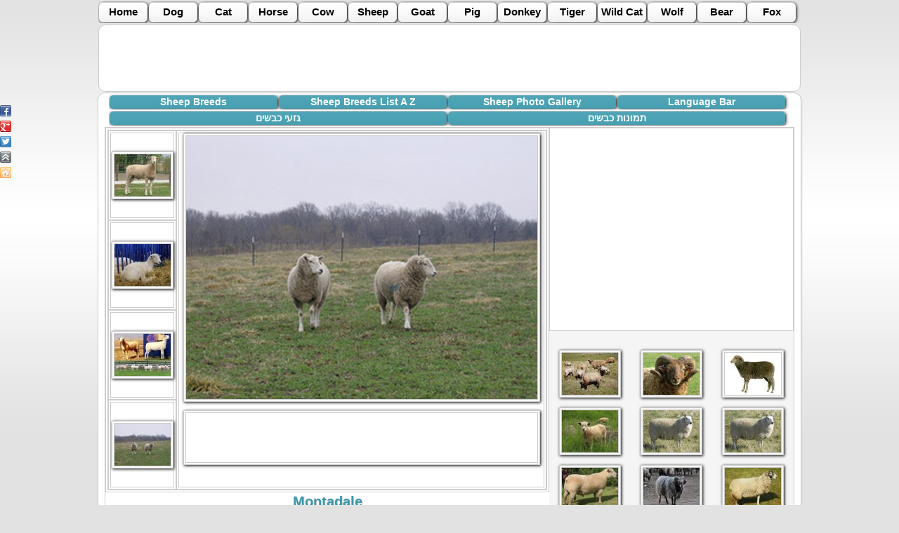

--- FILE ---
content_type: text/html
request_url: http://bib.ge/sheep/sheep_breeds_open.php?id=4494&ph=4
body_size: 3661
content:
<!DOCTYPE HTML PUBLIC "-//W3C//DTD HTML 4.01 Transitional//EN" "http://www.w3.org/TR/html4/loose.dtd">
<html>
<head>
<meta http-equiv="Content-Type" content="text/html; charset=utf-8">




<meta name="robots" content="follow,index">
<meta name="author" content="bib.ge">
<meta name="Description" Content="Montadale כבש -  Montadale פותח בארצות הברית מצלבי Cheviot וקולומביה. E.H. מתינגלי, קונה כבש מסחרי ידוע קבל את הקרדיט על פיתוח הגזע.">
<meta name="Keywords" Content="Montadale כבש">

<meta property="og:type" content="website" />
<meta property="og:site_name" content="bib.ge" />
<meta property="og:description" content="Montadale כבש -  Montadale פותח בארצות הברית מצלבי Cheviot וקולומביה. E.H. מתינגלי, קונה כבש מסחרי ידוע קבל את הקרדיט על פיתוח הגזע." />
<meta property="og:url" content="http://bib.ge/sheep/sheep_breeds_open.php?id=4494" />
<meta property="og:title" content="Montadale כבש" />
<link rel="SHORTCUT ICON" href="http://bib.ge/flag.ico" type="image/x-icon" />


<meta property="og:image" content="http://bib.ge/sheep/big/5314.jpg">
<meta property="og:image:width" content="500">
<meta property="og:image:height" content="375">






<title>Montadale כבש --- גזעי כבשים</title>


<link rel="stylesheet" type="text/css" href="../css.css"  media="all">
<link rel="stylesheet" type="text/css" href="style.css"  media="all">


<script type="text/javascript">
// google-analytics.com
 var _gaq = _gaq || [];
  _gaq.push(['_setAccount', 'UA-30226697-1']);
  _gaq.push(['_trackPageview']);

  (function() {
    var ga = document.createElement('script'); ga.type = 'text/javascript'; ga.async = true;
    ga.src = ('https:' == document.location.protocol ? 'https://ssl' : 'http://www') + '.google-analytics.com/ga.js';
    var s = document.getElementsByTagName('script')[0]; s.parentNode.insertBefore(ga, s);
  })();

</script>

</head>

<body >

			<!-- menu 1 -->
			<ul class="cxovelebi" id="cxovelebi_menu">
	<li><a title="Home"     href="http://bib.ge/index.php">           Home  </a></li>
	<li><a title="Dog"      href="http://bib.ge/dogs/index.php">      Dog </a></li>
	<li><a title="Cat"      href="http://bib.ge/cats/index.php">      Cat </a></li>
	<li><a title="Horse"    href="http://bib.ge/horse/index.php">     Horse </a></li>
	<li><a title="Cow"      href="http://bib.ge/cow/index.php">       Cow </a></li>
	<li><a title="Sheep"    href="http://bib.ge/sheep/index.php">     Sheep </a></li>
	<li><a title="Goat"     href="http://bib.ge/goat/index.php">      Goat </a></li>
	<li><a title="Pig"      href="http://bib.ge/gori/index.php">      Pig </a></li>
	<li><a title="Donkey"   href="http://bib.ge/donkeys/index.php">   Donkey </a></li>
	<li><a title="Tiger"    href="http://bib.ge/tiger/index.php">     Tiger </a></li>
	<li><a title="Wild Cat" href="http://bib.ge/wildcats/index.php">  Wild Cat </a></li>
	<li><a title="Wolf"     href="http://bib.ge/wolf/index.php">      Wolf </a></li>
	<li><a title="bear"     href="http://bib.ge/bear/index.php">      Bear </a></li>
	<li><a title="fox"      href="http://bib.ge/fox/index.php">       Fox </a></li>
</ul>			<!-- menu 1 -->
            
			 <!-- reklama 790 90 -->
			



<table 
style="
width:1000px; 
background-color:#FFFFFF; 
margin:auto; padding:2px; 
border:1px solid #CCCCCC;
border-radius:10px;
-moz-border-radius:10px;
-webkit-border-radius:10px; " 
border="0" cellspacing="0" cellpadding="0">
  <tr>
  
    <td align="left" width="760">
<div align="center">
<script type="text/javascript"><!--
google_ad_client = "ca-pub-5567068004401347";
/* a_728_90 */
google_ad_slot = "3417619076";
google_ad_width = 728;
google_ad_height = 90;
//-->
</script>
<script type="text/javascript"
src="http://pagead2.googlesyndication.com/pagead/show_ads.js">
</script>
</div>
	
	</td>
	
	<td width="240" align="right">
  <script async src="//pagead2.googlesyndication.com/pagead/js/adsbygoogle.js"></script>
<!-- 200_90 -->
<ins class="adsbygoogle"
     style="display:inline-block;width:200px;height:90px"
     data-ad-client="ca-pub-5567068004401347"
     data-ad-slot="3616895063"></ins>
<script>
(adsbygoogle = window.adsbygoogle || []).push({});
</script>
  </td>
	
  </tr>
  <div class="share42init" data-top1="150" data-top2="20" data-margin="0"></div>
<script type="text/javascript" src="http://bib.ge/share42/share42.js"></script>
</table>
			<!-- reklama 790 90 -->



<div id="box" align="left">
				
				
				<!-- menu 2 -->
			    <ul class="saerto" id="dog_menu">
   <li><a title="Sheep Breeds" href="index.php">           Sheep Breeds          </a></li>
   <li><a title="Sheep Breeds List A Z" href="list.php">   Sheep Breeds List A Z      </a></li>
   <li><a title="Sheep Photo Gallery" href="gallery.php">  Sheep Photo Gallery  </a></li>
   <li><a title="Language Bar" href="languagebar.php">     Language Bar </a></li>
</ul>				<!-- menu 2 -->
				
				
				 
				<!-- anbani -->
								<!-- anbani -->
				
				 <!-- menu enebi -->
			     <ul class="saerto" id="sheep_menu">
   <li>
      <a title="גזעי כבשים" href="sheep_breeds.php?lang=hebrew">גזעי כבשים</a>
      </li>
   <li>
   
      
   <a title="תמונות כבשים" href="gallery2.php?lang=hebrew" >תמונות כבשים</a>
   
      </li>
</ul>			     <!-- menu enebi -->

   <div class="tani" align="left">
	        
	             
			<table border="0" cellspacing="0" cellpadding="0">
				  <tr>
					<td align="left" valign="top" width="632">
				    


				 					



				 
				 
				 
<table class="open"  border="0" cellspacing="0" cellpadding="0">
  <tr>
    <td  align="center" >
	<a href="sheep_breeds_open.php?id=4494&ph=1" >
	<img 
	src="patara/5311.jpg" 
	border="0" 
	title="Montadale כבש " 
	alt="Montadale כבש - גזעי כבשים"   />
	</a>
	</td>
    <td  align="center" valign="top" rowspan="4">
	
	
	<!-- didi surati -->
	<img width="500" height="375"
	src="big/5314.jpg"  
	border="0" 
	title="Montadale  כבש" 
	alt="Montadale  כבש - גזעי כבשים" 
	/>
	<!-- didi surati -->
				 
	
	<!-- reklama 468 -->
	

<div class="reklama468" align="center">
<script type="text/javascript"><!--
google_ad_client = "ca-pub-5567068004401347";
/* cow_468 */
google_ad_slot = "9743019162";
google_ad_width = 468;
google_ad_height = 60;
//-->
</script>
<script type="text/javascript"
src="http://pagead2.googlesyndication.com/pagead/show_ads.js">
</script>
</div>	<!-- reklama 468 -->
	
	</td>
  </tr>
  <tr>
    <td align="center">
	<a href="sheep_breeds_open.php?id=4494&ph=2" >
    <img 
	src="patara/5312.jpg" 
	border="0" 
	title="Montadale כבש" 
	alt="Montadale כבש - גזעי כבשים"  />
	</a>
	</td>
  </tr>
  <tr>
    <td  align="center">
	<a href="sheep_breeds_open.php?id=4494&ph=3" >
	<img 
    src="patara/5313.jpg" 
	border="0" 
	title="Montadale כבש" 
	alt="Montadale כבש - גזעי כבשים"  />
	</a>
	</td>
  </tr>
  <tr>
    <td  align="center">
	<a href="sheep_breeds_open.php?id=4494&ph=4" >
	<img 
	src="patara/5314.jpg" 
	border="0" 
	title="Montadale כבש" 
	alt="Montadale כבש - גזעי כבשים"  />
	</a>
	</td>
  </tr>
</table>
<div class="anotacia" align="left">

<!-- anotacia -->
<h1>Montadale</h1>
<p> Montadale פותח בארצות הברית מצלבי Cheviot וקולומביה. E.H. מתינגלי, קונה כבש מסחרי ידוע קבל את הקרדיט על פיתוח הגזע.  הרעיון שלו היה להפגיש את האיכויות של כבשים גדולים המערביים לבני פנים ומאפייני הכבש הפופולריים של כבשי מערב תיכונים. התוצאה שלו הייתה בשר סוג חיה טובה, כפולת מטרה עם הראש והרגליים חופשיות של צמר ועם המראה המסוגנן וגוף גמיש של Cheviot.  במשך חמש עשר שנים, רבים מהם כבשי Montadale היו פגר נבדק למאפיינים אשר הם כיום התקן בתעשייה, אך באותה העת היו עדיין להיות מקובל כאידיאלי.גזע Montadale נחשב גזע כפול מטרה ציין לייצור שני פגרים באיכות גבוהה, כמו גם צמר מצוין.  קטגוריות גזע: מטרה כפולה בינוני צמר, / הפצה: צפון אמריקה</p>




<!-- anotacia -->


</div>

				 












				 
				 
				 </td>
				 <td align="center" valign="top" width="348">
				 
				 
				 
				 
				 
				 
				 
				 
				<!-- reklama336 -->
				
<table class="reklama336" border="0" cellspacing="0" cellpadding="0">
  <tr>
    <td align="center" valign="top">
<script type="text/javascript"><!--
google_ad_client = "ca-pub-5567068004401347";
/* animal_breds_336 */
google_ad_slot = "0142268661";
google_ad_width = 336;
google_ad_height = 280;
//-->
</script>
<script type="text/javascript"
src="http://pagead2.googlesyndication.com/pagead/show_ads.js">
</script>

	
	</td>
  </tr>
</table>





				<!-- reklama336 -->
				
	            <!-- images -->
				


<table class="images" border="0" cellspacing="0" cellpadding="0">
  <tr>
    <td align="center"><a href="sheep_breeds_open.php?id=5781"><img src="patara/5701.jpg" width="80" border="0" /></a></td>
    <td align="center"><a href="sheep_breeds_open.php?id=1920"><img src="patara/4531.jpg" width="80" border="0" /></a></td>
    <td align="center"><a href="sheep_breeds_open.php?id=2415"><img src="patara/4681.jpg" width="80" border="0" /></a></td>
  </tr>
  <tr>
    <td align="center"><a href="sheep_breeds_open.php?id=1062"><img src="patara/6081.jpg" width="80" border="0" /></a></td>
    <td align="center"><a href="sheep_breeds_open.php?id=4428"><img src="patara/5291.jpg" width="80" border="0" /></a></td>
    <td align="center"><a href="sheep_breeds_open.php?id=4428"><img src="patara/5291.jpg" width="80" border="0" /></a></td>
  </tr>
  <tr>
    <td align="center"><a href="sheep_breeds_open.php?id=6870"><img src="patara/6161.jpg" width="80" border="0" /></a></td>
    <td align="center"><a href="sheep_breeds_open.php?id=7332"><img src="patara/6301.jpg" width="80" border="0" /></a></td>
    <td align="center"><a href="sheep_breeds_open.php?id=897"><img src="patara/5961.jpg" width="80" border="0" /></a></td>
  </tr>
  <tr>
    <td align="center"><a href="sheep_breeds_open.php?id=5121"><img src="patara/5501.jpg" width="80" border="0" /></a></td>
    <td align="center"><a href="sheep_breeds_open.php?id=732"><img src="patara/4121.jpg" width="80" border="0" /></a></td>
    <td align="center"><a href="sheep_breeds_open.php?id=1359"><img src="patara/4361.jpg" width="80" border="0" /></a></td>
  </tr>
  <tr>
    <td align="center"><a href="sheep_breeds_open.php?id=3141"><img src="patara/4901.jpg" width="80" border="0" /></a></td>
    <td align="center"><a href="sheep_breeds_open.php?id=4362"><img src="patara/5271.jpg" width="80" border="0" /></a></td>
    <td align="center"><a href="sheep_breeds_open.php?id=5484"><img src="patara/5611.jpg" width="80" border="0" /></a></td>
  </tr>
</table>
				<!-- images -->
	 
	          
			     
			  
			  
			  
			  
			  
			</td>  
			  </tr>
				</table>
			  
		
		
		
		
		
		
		
  


</div>

	 <!-- saaaaapeeeee -->
<div style="padding-top:10px; padding-bottom:10px; ">
<script type="text/javascript">
<!--
var _acic={dataProvider:10};(function(){var e=document.createElement("script");e.type="text/javascript";e.async=true;e.src="https://www.acint.net/aci.js";var t=document.getElementsByTagName("script")[0];t.parentNode.insertBefore(e,t)})()
//-->
</script></div>
<!-- saaaaapeeeee -->
	  </div>




            <!-- dziri -->
			<table class="dziri2" border="0" cellspacing="0" cellpadding="5">
  <tr>
    <td width="910" align="center">
    <script async src="//pagead2.googlesyndication.com/pagead/js/adsbygoogle.js"></script>
<!-- dziri_728_15 -->
<ins class="adsbygoogle"
     style="display:inline-block;width:728px;height:15px"
     data-ad-client="ca-pub-5567068004401347"
     data-ad-slot="9105025468"></ins>
<script>
(adsbygoogle = window.adsbygoogle || []).push({});
</script>
	</td>
    <td width="90" align="center">
	<!--LiveInternet counter--><script type="text/javascript"><!--
document.write("<a href='http://www.liveinternet.ru/click' "+
"target=_blank><img src='//counter.yadro.ru/hit?t14.6;r"+
escape(document.referrer)+((typeof(screen)=="undefined")?"":
";s"+screen.width+"*"+screen.height+"*"+(screen.colorDepth?
screen.colorDepth:screen.pixelDepth))+";u"+escape(document.URL)+
";"+Math.random()+
"' alt='' title='LiveInternet: показано число просмотров за 24"+
" часа, посетителей за 24 часа и за сегодня' "+
"border='0' width='88' height='31'><\/a>")
//--></script><!--/LiveInternet-->
 
	</td>
  </tr>
</table>			<!-- dziri -->


</body>
</html>


--- FILE ---
content_type: text/html; charset=utf-8
request_url: https://www.google.com/recaptcha/api2/aframe
body_size: 268
content:
<!DOCTYPE HTML><html><head><meta http-equiv="content-type" content="text/html; charset=UTF-8"></head><body><script nonce="HnDbmi2MqjzNnP9x_1wUFA">/** Anti-fraud and anti-abuse applications only. See google.com/recaptcha */ try{var clients={'sodar':'https://pagead2.googlesyndication.com/pagead/sodar?'};window.addEventListener("message",function(a){try{if(a.source===window.parent){var b=JSON.parse(a.data);var c=clients[b['id']];if(c){var d=document.createElement('img');d.src=c+b['params']+'&rc='+(localStorage.getItem("rc::a")?sessionStorage.getItem("rc::b"):"");window.document.body.appendChild(d);sessionStorage.setItem("rc::e",parseInt(sessionStorage.getItem("rc::e")||0)+1);localStorage.setItem("rc::h",'1762118577093');}}}catch(b){}});window.parent.postMessage("_grecaptcha_ready", "*");}catch(b){}</script></body></html>

--- FILE ---
content_type: text/css
request_url: http://bib.ge/css.css
body_size: 2947
content:
/* CSS Document */
@font-face {
    font-family: 'BebasNeueRegular';
    src: url('fonts/BebasNeue-webfont.eot');
    src: url('fonts/BebasNeue-webfont.eot?#iefix') format('embedded-opentype'),
         url('fonts/BebasNeue-webfont.woff') format('woff'),
         url('fonts/BebasNeue-webfont.ttf') format('truetype'),
         url('fonts/BebasNeue-webfont.svg#BebasNeueRegular') format('svg');
    font-weight: normal;
    font-style: normal;
}
@font-face {
    font-family: 'nino_mtavruli_bold';
    src:url('fonts/bpg_nino_mtavruli_bold.ttf') format('truetype');
	
}
@font-face {
    font-family: 'quadrosquare_mtavruli';
    src:url('fonts/bpg_quadrosquare_mtavruli_2009.ttf') format('truetype');
	
}
@font-face {
    font-family: 'bpg_glaho';
    src:url('fonts/bpg_glaho.ttf') format('truetype');
	
}
@font-face {
    font-family: 'bpg_extrasquare';
    src:url('fonts/bpg_extrasquare.ttf') format('truetype');
	
}
@font-face {
    font-family: 'bpg_glaho_bold';
    src:url('fonts/bpg_quadrosquare_mtavruli_2009.ttf') format('truetype');
	
}
@font-face {
    font-family: 'trajanpro';
    src:url('fonts/trajanpro-regular.otf') format('opentype');
	
}
@font-face {
    font-family: 'Oswald-font-face';
    src:url('fonts/Oswald.ttf') format('truetype');
	
}
body { 
    margin:0;
	padding: 0;
    border: 0;
	background:url(images/bg_top2.gif) top repeat-x #e2e2e2;
	border:0;
	font:13px Arial, Helvetica, sans-serif;
	color:#323232;
	line-height:17px;
}

.index_lang{ table-layout:fixed; width:300px; margin-top:15px;}
.index_lang td{ width:50px; text-align:center;}
.index_lang a{ text-decoration:none; }
.index_lang img{ 
border:1px solid #CCCCCC; 
box-shadow:1px 1px 3px #000;
-moz-box-shadow:1px 1px 3px #000;
-webkit-box-shadow:1px 1px 3px #000;
}

.index_lang img:hover{ 
border:1px solid #CCCCCC; 
box-shadow:0 0 0 #000;
-moz-box-shadow:0 0 0 #000;
-webkit-box-shadow:0 0 0 #000;
}

#box{
        background-color:#FFFFFF;
		width:1000px;
		margin:1px auto;
		padding-bottom:10px; 
        border-radius:10px; 
     -o-border-radius:10px; 
   -moz-border-radius:10px;  
-webkit-border-radius:10px; 
                box-shadow:1px 1px 2px #DADADA;
		     -o-box-shadow:1px 1px 2px #DADADA;
		   -moz-box-shadow:1px 1px 2px #DADADA;
		-webkit-box-shadow:1px 1px 2px #DADADA;
   border:1px solid #CCCCCC; 	
}

.index{ border:0 solid red;}
.index h1{ width:680px; 
text-align:left; 
border:1px solid #CCCCCC; 
background-color:#3C96AA; 
font-size:22px; 
color:#FFFFFF; 
padding:5px; 
font-family: 'trajanpro';}

.index .div{ 
margin:2px auto;
font-size:14px; 
padding:11px; 
text-align:justify; 
}

.index .div2{
margin:auto;
font-size:14px; 
padding:11px; 
text-align:justify; 
font-size:14px;
overflow:auto; 
width:560px; 
height:470px;
box-shadow:1px 1px 3px #000;
-moz-box-shadow:1px 1px 3px #000;
-webkit-box-shadow:1px 1px 3px #000;
}

a { text-decoration:none;}

.cxovelebi{ list-style-type:none; margin:2px auto; width:1000px; border:0 solid red; overflow:hidden; padding:0 0 0 0; }
.cxovelebi li{float:left; margin:1px; text-align:center; border:0 solid red;}
#cxovelebi_menu a{ border-radius:5px; 
             -o-border-radius:7px; 
           -moz-border-radius:7px;  
        -webkit-border-radius:7px; 
                box-shadow:1px 1px 4px #000000;
		     -o-box-shadow:1px 1px 4px #000000;
		   -moz-box-shadow:1px 1px 4px #000000;
		-webkit-box-shadow:1px 1px 4px #000000; 
		padding-top:5px; 
		display:block; 
		height:24px; 
		width:69px; 
		color:#000000; 
		text-decoration:none; 
		font-size:15px; 
		font-weight:bold;
		background:url(images/menu.gif) top repeat-x;}
#cxovelebi_menu a:hover{ background:url(images/menu_active.gif) top repeat-x; color:#FFFFFF; }


.cxovelebi2{ list-style-type:none; margin:2px auto; width:1000px; border:0 solid red; overflow:hidden; padding:0; }
.cxovelebi2 li{
box-shadow:1px 1px 4px #000000;
		     -o-box-shadow:1px 1px 4px #000000;
		   -moz-box-shadow:1px 1px 4px #000000;
		-webkit-box-shadow:1px 1px 4px #000000;
		 color:#FFFFFF;
float:left; margin:1px; text-align:center; border:0 solid red; background:url(images/menu_active.gif) top repeat-x;}
#cxovelebi_menu2 a{
        padding-top:5px; 
		display:block; 
		height:24px; 
		width:74px; 
		color:#FFFFFF; 
		text-decoration:none; 
		font-size:15px; 
		font-weight:bold;
		}
#cxovelebi_menu2 li:hover{ background:url(images/menu.gif) top repeat-x; color:#000; }
#cxovelebi_menu2 a:hover{ color:#000; }


.dhtmlgoodies_contentBox{  /*  index menu gaformeba  */
		border:1px solid #317082;
		height:0px;
		visibility:hidden;
		position:absolute;
		background-color:#3C96AA;
		overflow:hidden;
		padding:2px;
		width:120px; 
		text-align:left;
				
}
.dhtmlgoodies_content{
		position:relative;		
		font-family: Trebuchet MS, Lucida Sans Unicode, Arial, sans-serif;
		width:100%;
		font-size:0.8em;
		
}

.about_menu{ text-align:left; padding-left:5px;}
.about_menu h2{ text-align:center;}
.about_menu a{ color:#459DAF; font-size:16px; font-weight:bold;}
.about_menu a:hover{ color:#FF0000; text-decoration:underline;}


.about_menu_2{ text-align:left; border:0 solid #CCCCCC;}
.about_menu_2 h3{border-bottom:1px solid #CCCCCC; font-size:14px; margin:0;  color:#333333; font-weight:bold; text-align:center;}
.about_menu_2 a{
display:block; 
color:#FF0000; 
background-color:#F7F6EF; 
font-size:12px; font-weight:700; 
width:294px; 
padding-left:3px; 
border-left:1px solid #CCCCCC;
border-right:1px solid #CCCCCC;
border-bottom:1px solid #CCCCCC;}
.about_menu_2 a:hover{ color:#FFFFFF; background-color:#459DAF;}

.about_menu_3{ text-align:left; border:0 solid #CCCCCC;}
.about_menu_3 h3{border-bottom:1px solid #CCCCCC; font-size:14px; margin:0;  color:#333333; font-weight:bold; text-align:center;}
.about_menu_3 a{
display:block; 
color:#3C96AA; 
background-color:#fff; 
font-size:12px; font-weight:700; 
width:294px; 
padding-left:3px; 
border-left:1px solid #CCCCCC;
border-right:1px solid #CCCCCC;
border-bottom:1px solid #CCCCCC;}
.about_menu_3 a:hover{ color:#FFFFFF; background-color:#459DAF;}



.text {
display:block; width:680px;  
color:#000;  
border:1px solid #CCCCCC; 
margin:5px auto;
        border-radius:5px;
   -moz-border-radius:5px;
-webkit-border-radius:5px; }
.text:hover{ 
color:#FF0000; 
border:1px solid #CCCCCC; 
background-color:#F7F6EF;
box-shadow:1px 1px 2px  #000; 
-moz-box-shadow:1px 1px 2px  #000;
-webkit-box-shadow:1px 1px 2px  #000; 
 
}
.text:hover h3{ color:#FF0000;}
.text table{ border:0 solid red;}
.text td{ padding:5px;}
.text h3{ color:#459DAF; margin:0;}
.text h6{ width:100px; height:20px; display:block; color:#FF0000; margin:0; font-size:10px; font-family: 'trajanpro';}

.menu_kat{ width:auto; height:auto; text-align:left;}
.menu_kat h2{ margin:0 5px 0 5px; color:#459DAF; font-size:19px; font-family: 'trajanpro'; text-align:center;}
.menu_kat a{ color:#459DAF; font-size:14px; text-decoration:none; font-weight:bold;}
.menu_kat a:hover{ color:#FF0000; text-decoration:underline;}






.exscavator li{float:left; margin:1px; text-align:center; border:0 solid red;}
#exscavator a{ border-radius:5px; 
             -o-border-radius:7px; 
           -moz-border-radius:7px;  
        -webkit-border-radius:7px; 
                box-shadow:1px 1px 4px #000000;
		     -o-box-shadow:1px 1px 4px #000000;
		   -moz-box-shadow:1px 1px 4px #000000;
		-webkit-box-shadow:1px 1px 4px #000000; 
		padding-top:5px; 
		display:block; 
		height:24px; 
		width:331px; 
		color:#000000; 
		text-decoration:none; 
		font-size:15px; 
		font-weight:bold;
		background:url(images/menu.gif) top repeat-x;}
#exscavator a:hover{ background:url(images/menu_active.gif) top repeat-x; color:#FFFFFF; }






.saerto{ list-style-type:none; margin:2px auto; width:970px; border:0 solid red; overflow:hidden; padding:0 0 0 0; }
.saerto li{float:left; margin:1px; text-align:center; border:0 solid red;}

.tani{
width:980px; 
margin:auto; 
background-color:#F5F5F5; 
border:1px solid #CCCCCC; 
}
.open1{
table-layout:fixed; 
border:0 solid white; 
margin:0; 
width:980px;
}
.sia{  
      margin:5px auto; 
	  width:966px; 
	  border:4px double #CCCCCC; 
	  padding:0 0 0 0; 
	  background-color:#FFFFFF; 
	  display:block;  color:#000000; }
.sia p{ padding:20px;}
.sia h2{ color:#3C96AA; font-size:18px; font-weight:bold;}
.sia img{        box-shadow:1px 1px 3px #000000;
              -o-box-shadow:1px 1px 3px #000000;
		    -moz-box-shadow:1px 1px 3px #000000;
		 -webkit-box-shadow:1px 1px 3px #000000;
		 border:4px double #CCCCCC;
		 }   



.sia td{ padding:3px;}
.sia:hover{      box-shadow:1px 1px 3px #000000;
              -o-box-shadow:1px 1px 3px #000000;
		    -moz-box-shadow:1px 1px 3px #000000;
		 -webkit-box-shadow:1px 1px 3px #000000;
		 border:4px double #FFFFFF; 
		 }
.sia:hover h2{ color:#FF0000;}
.sia:hover img{border:4px solid #FF0000;}


.gallery{  
      margin:6px; 
	  width:183px;
	  height:140px; 
	  border:1px solid #CCCCCC; 
	  background-color:#FFFFFF; 
	  color:#000000; 
	  float:left; }
.gallery img {   box-shadow:1px 1px 3px #000000;
              -o-box-shadow:1px 1px 3px #000000;
		    -moz-box-shadow:1px 1px 3px #000000;
		 -webkit-box-shadow:1px 1px 3px #000000;
		 border:4px double #CCCCCC;}
.gallery:hover{  box-shadow:1px 1px 3px #000000;
              -o-box-shadow:1px 1px 3px #000000;
		    -moz-box-shadow:1px 1px 3px #000000;
		 -webkit-box-shadow:1px 1px 3px #000000;
		         border:1px solid #CCCCCC;}
.gallery img:hover{ border:4px solid #FF0000;}






.excgallery{  
      margin:6px; 
	  width:183px;
	  height:140px; 
	  border:1px solid #CCCCCC; 
	  background-color:#FFFFFF; 
	  color:#000000; 
	  float:left; }
.excgallery p{color:#3C96AA; font-size:16px; font-weight:bold;}
.excgallery:hover p{color:#FF0000;}
.excgallery img {   box-shadow:1px 1px 3px #000000;
              -o-box-shadow:1px 1px 3px #000000;
		    -moz-box-shadow:1px 1px 3px #000000;
		 -webkit-box-shadow:1px 1px 3px #000000;
		 border:4px double #CCCCCC;}
.excgallery:hover img{ border:4px solid #FF0000;}





.indexbox img{   box-shadow:1px 1px 3px #000000;
              -o-box-shadow:1px 1px 3px #000000;
		    -moz-box-shadow:1px 1px 3px #000000;
		 -webkit-box-shadow:1px 1px 3px #000000;
		 border:4px double #CCCCCC;
		 margin:auto; }
.indexbox p{color:#3C96AA; font-size:16px; font-weight:bold;}
.indexbox a{ display:block;}
.indexbox a:hover img{border:4px solid #FF0000;}
.indexbox a:hover p{color:#FF0000;}


.indexbox1 img{   box-shadow:1px 1px 3px #000000;
              -o-box-shadow:1px 1px 3px #000000;
		    -moz-box-shadow:1px 1px 3px #000000;
		 -webkit-box-shadow:1px 1px 3px #000000;
		 border:4px double #CCCCCC;
		 margin:auto; }
.indexbox1 p{color:#3C96AA; font-size:14px; font-weight:bold;}
.indexbox1 a{ display:block;}
.indexbox1 a:hover img{border:4px solid #FF0000;}
.indexbox1 a:hover p{color:#FF0000;}

.langbox { width:970px; margin:10px auto; background-color:#FFFFFF;}
.langbox td{ text-align:center; width:120px; padding:3px;}
.langbox img{   box-shadow:1px 1px 3px #000000;
              -o-box-shadow:1px 1px 3px #000000;
		    -moz-box-shadow:1px 1px 3px #000000;
		 -webkit-box-shadow:1px 1px 3px #000000;
		 border:4px double #CCCCCC;
		 margin:auto; }
.langbox p{color:#3C96AA; font-size:14px; font-weight:bold;}
.langbox a{ display:block;}
.langbox a:hover img{border:4px solid #FF0000;}
.langbox a:hover p{color:#FF0000;}



.langboxexs { width:990px; margin:auto; background-color:#FFFFFF;}
.langboxexs td{ text-align:center; width:81px; padding:3px;}
.langboxexs img{   box-shadow:1px 1px 3px #000000;
              -o-box-shadow:1px 1px 3px #000000;
		    -moz-box-shadow:1px 1px 3px #000000;
		 -webkit-box-shadow:1px 1px 3px #000000;
		 border:4px double #CCCCCC;
		 margin:auto; width:40px; }
.langboxexs p{color:#3C96AA; font-size:9px; font-weight:bold;}
.langboxexs a{ display:block;}
.langboxexs a:hover img{border:4px solid #FF0000;}
.langboxexs a:hover p{color:#FF0000;}






.pictures img {  box-shadow:1px 1px 3px #000000;
              -o-box-shadow:1px 1px 3px #000000;
		    -moz-box-shadow:1px 1px 3px #000000;
		 -webkit-box-shadow:1px 1px 3px #000000;
		 border:4px double #CCCCCC;}
.pictures img:hover{border:4px solid #FF0000;}

.hr{ border:4px double #CCCCCC; width:970px; margin:auto; overflow:hidden; }
.page{ 
      width:auto; 
	  margin:auto;
	  background-color:#FFFFFF; 
	  border:0 double #CCCCCC;}

.page2 a{        border-radius:5px; 
             -o-border-radius:5px; 
           -moz-border-radius:5px;  
        -webkit-border-radius:5px; 
                box-shadow:1px 1px 4px #000000;
		     -o-box-shadow:1px 1px 4px #000000;
		   -moz-box-shadow:1px 1px 4px #000000;
		-webkit-box-shadow:1px 1px 4px #000000;
		display:block; 
		padding:1px; 
		height:20px; 
		width:33px; 
		color:#FFFFFF; 
		text-decoration:none; 
		font-size:18px; 
		font-weight:bold;	
		margin:1px; 
		text-align:center;
		border:0 solid red;
		background:url(images/menu_active.gif) top repeat-x; }
.page2 a:hover{background:url(images/menu.gif) top repeat-x; color:#000000;}
.page3 a{ border-radius:5px; 
             -o-border-radius:7px; 
           -moz-border-radius:7px;  
        -webkit-border-radius:7px; 
                box-shadow:1px 1px 4px #000000;
		     -o-box-shadow:1px 1px 4px #000000;
		   -moz-box-shadow:1px 1px 4px #000000;
		-webkit-box-shadow:1px 1px 4px #000000;
		display:block; 
		padding:1px; 
		height:20px; 
		width:33px; 
		color:#000000; 
		text-decoration:none; 
		font-size:18px; 
		font-weight:bold;	
		margin:1px; 
		text-align:center;
		border:0 solid red;
		background:url(images/images/menu.gif) top repeat-x;}

.anbani{ list-style-type:none; margin:2px auto; width:970px; border:0 solid red; overflow:hidden; padding:0 0 0 0; }
.anbani li{float:left; margin:1px; text-align:center; border:0 solid red;}

#dog_menu a{    border-radius:5px; 
             -o-border-radius:5px; 
           -moz-border-radius:5px;  
        -webkit-border-radius:5px; 
                box-shadow:1px 1px 4px #000000;
		     -o-box-shadow:1px 1px 4px #000000;
		   -moz-box-shadow:1px 1px 4px #000000;
		-webkit-box-shadow:1px 1px 4px #000000; 
		padding:1px; 
		display:block; 
		height:17px; 
		width:237px; 
		color:#FFFFFF; 
		text-decoration:none; 
		font-size:14px; 
		font-weight:bold;
		background:url(images/menu_active.gif) top repeat-x;}
#dog_menu a:hover{ background:url(images/menu.gif) top repeat-x; color:#000000; }





#sheep_menu a{    border-radius:5px; 
             -o-border-radius:5px; 
           -moz-border-radius:5px;  
        -webkit-border-radius:5px; 
                box-shadow:1px 1px 4px #000000;
		     -o-box-shadow:1px 1px 4px #000000;
		   -moz-box-shadow:1px 1px 4px #000000;
		-webkit-box-shadow:1px 1px 4px #000000; 
		padding:1px; 
		display:block; 
		height:17px; 
		width:478px; 
		color:#FFFFFF; 
		text-decoration:none; 
		font-size:14px; 
		font-weight:bold;
		background:url(images/menu_active.gif) top repeat-x;}
#sheep_menu a:hover{ background:url(images/menu.gif) top repeat-x; color:#000000; }


#dog_menu_lang a{    border-radius:5px; 
             -o-border-radius:5px; 
           -moz-border-radius:5px;  
        -webkit-border-radius:5px; 
                box-shadow:1px 1px 4px #000000;
		     -o-box-shadow:1px 1px 4px #000000;
		   -moz-box-shadow:1px 1px 4px #000000;
		-webkit-box-shadow:1px 1px 4px #000000; 
		padding-top:2px; 
		display:block; 
		height:20px; 
		width:963px; 
		color:#FFFFFF; 
		text-decoration:none; 
		font-size:20px; 
		font-weight:bolder;
		background:url(images/menu_active.gif) top repeat-x;}
#dog_menu_lang a:hover{ background:url(images/menu.gif) top repeat-x; color:#000000; }
#anbani_menu a{ border-radius:5px; 
             -o-border-radius:7px; 
           -moz-border-radius:7px;  
        -webkit-border-radius:7px; 
                box-shadow:1px 1px 4px #000000;
		     -o-box-shadow:1px 1px 4px #000000;
		   -moz-box-shadow:1px 1px 4px #000000;
		-webkit-box-shadow:1px 1px 4px #000000; 
		padding:1px; 
		display:block; 
		height:17px; 
		width:33px; 
		color:#FFFFFF; 
		text-decoration:none; 
		font-size:14px; 
		font-weight:bold;
		background:url(images/menu_active.gif) top repeat-x;}
#anbani_menu a:hover{ background:url(images/menu.gif) top repeat-x; color:#000000; }

.list{background-color:#FFFFFF; border:4px double #CCCCCC; margin:10px auto; width:965px; font-size:17px;}
.list h1{ color:#3C96AA; font-weight:bolder; }
.list td{ padding:10px; border:4px double #CCCCCC;}
.list a{ color:#3C96AA; font-weight:bold; text-shadow:1px 1px 1px #CCCCCC;}
.list a:hover{ color:red; text-decoration:underline;}



.open{border:4px double #CCCCCC; background-color:#FFFFFF; width:632px;}
.open td{border:4px double #CCCCCC; height:120px;}
.open img{      border:4px double #CCCCCC;
                box-shadow:1px 1px 4px #000000;
		     -o-box-shadow:1px 1px 4px #000000;
		   -moz-box-shadow:1px 1px 4px #000000;
		-webkit-box-shadow:1px 1px 4px #000000; }
.open img:hover{border:4px solid #FF0000;}


.anotacia{background-color:#FFFFFF;}
.anotacia h1{margin:0; padding:5px; font-size:20px; color:#3C96AA; text-shadow:1px 1px #CCCCCC; text-align:center;}
.anotacia h2{margin:0; padding:5px; font-size:14px; color:#3C96AA; text-align:left;}
.anotacia td{ border:4px double #CCCCCC;}
.anotacia table{ width:630px;}
.anotacia p{ padding:10px;}


.images{ width:348px; margin-top:20px;}
.images td{ width:82px; height:82px; border:0 solid #CCCCCC;}
.images img{    border:4px double #CCCCCC;
                box-shadow:1px 1px 4px #000000;
		     -o-box-shadow:1px 1px 4px #000000;
		   -moz-box-shadow:1px 1px 4px #000000;
		-webkit-box-shadow:1px 1px 4px #000000; }
.images img:hover{ border:4px solid #FF0000;}


.images2{ width:348px; margin-top:0;}
.images2 td{ width:82px; height:82px; border:0 solid #CCCCCC;}
.images2 img{    border:4px double #CCCCCC;
                box-shadow:1px 1px 4px #000000;
		     -o-box-shadow:1px 1px 4px #000000;
		   -moz-box-shadow:1px 1px 4px #000000;
		-webkit-box-shadow:1px 1px 4px #000000; }
.images2 img:hover{ border:4px solid #FF0000;}


.dzebna{
        box-shadow:1px 1px 4px #000000; 
     -o-box-shadow:1px 1px 4px #000000; 
   -moz-box-shadow:1px 1px 4px #000000; 
-webkit-box-shadow:1px 1px 4px #000000; 
border:4px double #FFFFFF;
width:316px; margin-top:20px;
}
.reklama790_1{
margin:auto;
}
.reklama790_1 div{
        border-radius:10px; 
     -o-border-radius:10px; 
   -moz-border-radius:10px; 
-webkit-border-radius:10px; 
 background-color:#FFFFFF; 
 border:1px solid #CCCCCC;
 width:820px; 
 padding:5px; 
}
.reklama2_336{ 
border-radius:10px;
padding:5px;
margin:30px auto 10px; 
width:966px;
border:4px double #CCCCCC; 
background-color:#FFFFFF;
}
.reklama468{
                box-shadow:1px 1px 3px #000000;
             -o-box-shadow:1px 1px 4px #000000;
		   -moz-box-shadow:1px 1px 4px #000000;
		-webkit-box-shadow:1px 1px 4px #000000; 
width:490px; 
margin:12px auto 2px; 
border:4px double #CCCCCC; 
padding:5px; 
}
.reklama336{
table-layout:fixed; 
background-color:#FFFFFF; 
width:348px; 
height:290px; 
border:1px solid #CCCCCC; 
}
.reklama600{
margin-top:15px;
border:4px double #CCCCCC; 
background-color:#FFFFFF; 
width:348px; height:600px;
table-layout:fixed; 
}
.dziri{
        border-radius:10px; 
     -o-border-radius:10px; 
   -moz-border-radius:10px; 
-webkit-border-radius:10px; 
width:1000px;
margin:10px auto 20px; 
background-color:#FFFFFF; 
border:1px solid #CCCCCC;
}

.dziri_index{ 
width:1000px; margin:10px auto; 
background-color:#3C96AA; 
border:1px solid #CCCCCC;
border-radius:10px;
-moz-border-radius:10px;
-webkit-border-radius:10px;
box-shadow:1px 1px 4px #000;}



--- FILE ---
content_type: text/css
request_url: http://bib.ge/sheep/style.css
body_size: 414
content:
/* CSS Document */
.tani2{
width:980px; 
margin:auto; 
background-color:#F5F5F5; 
border:1px solid #CCCCCC; text-align:left; overflow:hidden; 
}

.sia2{  
      margin:5px; 
	  border:4px double #CCCCCC; 
	  padding:0 0 0 0; 
	  background-color:#FFFFFF; 
	  display:block;  color:#000000; }
.sia2 p{ padding:20px; font-size:11px;}
.sia2 h2{ color:#3C96AA; font-size:14px; font-weight:bold;}
.sia2 img{        box-shadow:1px 1px 3px #000000;
              -o-box-shadow:1px 1px 3px #000000;
		    -moz-box-shadow:1px 1px 3px #000000;
		 -webkit-box-shadow:1px 1px 3px #000000;
		 border:4px double #CCCCCC;
		 }   



.sia2 td{ padding:3px;}
.sia2:hover{      box-shadow:1px 1px 3px #000000;
              -o-box-shadow:1px 1px 3px #000000;
		    -moz-box-shadow:1px 1px 3px #000000;
		 -webkit-box-shadow:1px 1px 3px #000000;
		 border:4px double #FFFFFF; 
		 }
.sia2:hover h2{ color:#FF0000;}
.sia2:hover img{border:4px solid #FF0000;}



.dziri2{ 
width:1000px; margin:10px auto; 
background-color:#3C96AA; 
border:1px solid #CCCCCC;
border-radius:10px;
-moz-border-radius:10px;
-webkit-border-radius:10px;
box-shadow:1px 1px 4px #000;}





